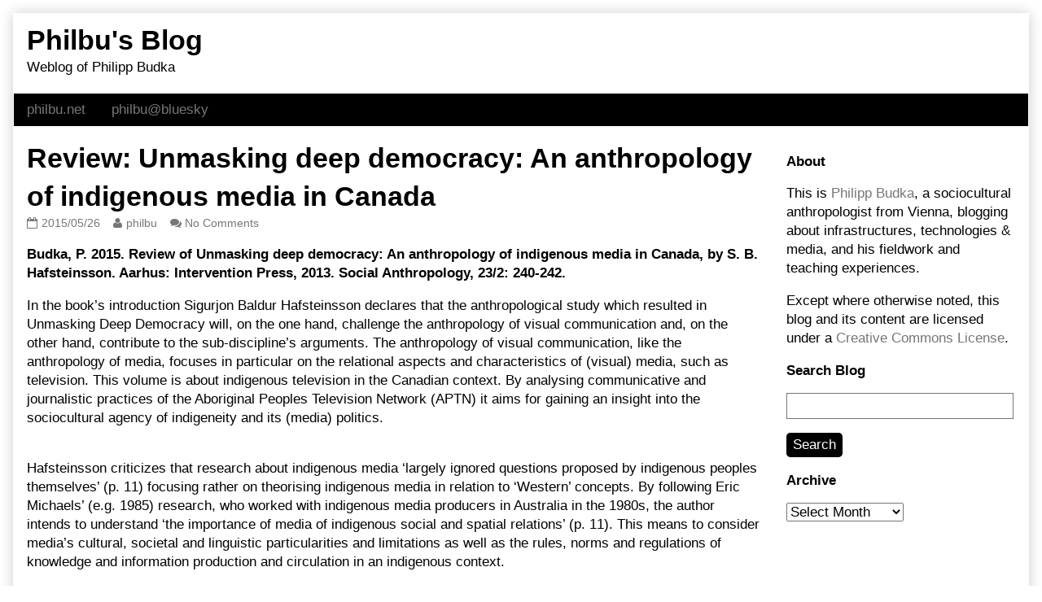

--- FILE ---
content_type: text/html; charset=UTF-8
request_url: https://www.philbu.net/blog/review-unmasking-deep-democracy-an-anthropology-of-indigenous-media-in-canada/
body_size: 46454
content:
<!DOCTYPE html>
<html lang="en-US" class="no-js">
	<head>	<meta charset="UTF-8">
	<meta name="description" content="">
	
			
		<meta name="viewport" content="width=device-width,initial-scale=1,minimum-scale=1">
		
		
		
	<link rel="pingback" href="https://www.philbu.net/blog/xmlrpc.php">
	<title>Review: Unmasking deep democracy: An anthropology of indigenous media in Canada &#8211; Philbu&#039;s Blog</title>
<meta name='robots' content='max-image-preview:large' />
	<style>img:is([sizes="auto" i], [sizes^="auto," i]) { contain-intrinsic-size: 3000px 1500px }</style>
	<link rel="alternate" type="application/rss+xml" title="Philbu&#039;s Blog &raquo; Feed" href="https://www.philbu.net/blog/feed/" />
<link rel="alternate" type="application/rss+xml" title="Philbu&#039;s Blog &raquo; Comments Feed" href="https://www.philbu.net/blog/comments/feed/" />
<link rel="alternate" type="application/rss+xml" title="Philbu&#039;s Blog &raquo; Review: Unmasking deep democracy: An anthropology of indigenous media in Canada Comments Feed" href="https://www.philbu.net/blog/review-unmasking-deep-democracy-an-anthropology-of-indigenous-media-in-canada/feed/" />
<script type="text/javascript">
/* <![CDATA[ */
window._wpemojiSettings = {"baseUrl":"https:\/\/s.w.org\/images\/core\/emoji\/15.0.3\/72x72\/","ext":".png","svgUrl":"https:\/\/s.w.org\/images\/core\/emoji\/15.0.3\/svg\/","svgExt":".svg","source":{"concatemoji":"https:\/\/www.philbu.net\/blog\/wp-includes\/js\/wp-emoji-release.min.js?ver=6.7.4"}};
/*! This file is auto-generated */
!function(i,n){var o,s,e;function c(e){try{var t={supportTests:e,timestamp:(new Date).valueOf()};sessionStorage.setItem(o,JSON.stringify(t))}catch(e){}}function p(e,t,n){e.clearRect(0,0,e.canvas.width,e.canvas.height),e.fillText(t,0,0);var t=new Uint32Array(e.getImageData(0,0,e.canvas.width,e.canvas.height).data),r=(e.clearRect(0,0,e.canvas.width,e.canvas.height),e.fillText(n,0,0),new Uint32Array(e.getImageData(0,0,e.canvas.width,e.canvas.height).data));return t.every(function(e,t){return e===r[t]})}function u(e,t,n){switch(t){case"flag":return n(e,"\ud83c\udff3\ufe0f\u200d\u26a7\ufe0f","\ud83c\udff3\ufe0f\u200b\u26a7\ufe0f")?!1:!n(e,"\ud83c\uddfa\ud83c\uddf3","\ud83c\uddfa\u200b\ud83c\uddf3")&&!n(e,"\ud83c\udff4\udb40\udc67\udb40\udc62\udb40\udc65\udb40\udc6e\udb40\udc67\udb40\udc7f","\ud83c\udff4\u200b\udb40\udc67\u200b\udb40\udc62\u200b\udb40\udc65\u200b\udb40\udc6e\u200b\udb40\udc67\u200b\udb40\udc7f");case"emoji":return!n(e,"\ud83d\udc26\u200d\u2b1b","\ud83d\udc26\u200b\u2b1b")}return!1}function f(e,t,n){var r="undefined"!=typeof WorkerGlobalScope&&self instanceof WorkerGlobalScope?new OffscreenCanvas(300,150):i.createElement("canvas"),a=r.getContext("2d",{willReadFrequently:!0}),o=(a.textBaseline="top",a.font="600 32px Arial",{});return e.forEach(function(e){o[e]=t(a,e,n)}),o}function t(e){var t=i.createElement("script");t.src=e,t.defer=!0,i.head.appendChild(t)}"undefined"!=typeof Promise&&(o="wpEmojiSettingsSupports",s=["flag","emoji"],n.supports={everything:!0,everythingExceptFlag:!0},e=new Promise(function(e){i.addEventListener("DOMContentLoaded",e,{once:!0})}),new Promise(function(t){var n=function(){try{var e=JSON.parse(sessionStorage.getItem(o));if("object"==typeof e&&"number"==typeof e.timestamp&&(new Date).valueOf()<e.timestamp+604800&&"object"==typeof e.supportTests)return e.supportTests}catch(e){}return null}();if(!n){if("undefined"!=typeof Worker&&"undefined"!=typeof OffscreenCanvas&&"undefined"!=typeof URL&&URL.createObjectURL&&"undefined"!=typeof Blob)try{var e="postMessage("+f.toString()+"("+[JSON.stringify(s),u.toString(),p.toString()].join(",")+"));",r=new Blob([e],{type:"text/javascript"}),a=new Worker(URL.createObjectURL(r),{name:"wpTestEmojiSupports"});return void(a.onmessage=function(e){c(n=e.data),a.terminate(),t(n)})}catch(e){}c(n=f(s,u,p))}t(n)}).then(function(e){for(var t in e)n.supports[t]=e[t],n.supports.everything=n.supports.everything&&n.supports[t],"flag"!==t&&(n.supports.everythingExceptFlag=n.supports.everythingExceptFlag&&n.supports[t]);n.supports.everythingExceptFlag=n.supports.everythingExceptFlag&&!n.supports.flag,n.DOMReady=!1,n.readyCallback=function(){n.DOMReady=!0}}).then(function(){return e}).then(function(){var e;n.supports.everything||(n.readyCallback(),(e=n.source||{}).concatemoji?t(e.concatemoji):e.wpemoji&&e.twemoji&&(t(e.twemoji),t(e.wpemoji)))}))}((window,document),window._wpemojiSettings);
/* ]]> */
</script>
<style id='wp-emoji-styles-inline-css' type='text/css'>

	img.wp-smiley, img.emoji {
		display: inline !important;
		border: none !important;
		box-shadow: none !important;
		height: 1em !important;
		width: 1em !important;
		margin: 0 0.07em !important;
		vertical-align: -0.1em !important;
		background: none !important;
		padding: 0 !important;
	}
</style>
<link rel='stylesheet' id='wp-block-library-css' href='https://www.philbu.net/blog/wp-includes/css/dist/block-library/style.min.css?ver=6.7.4' type='text/css' media='all' />
<style id='classic-theme-styles-inline-css' type='text/css'>
/*! This file is auto-generated */
.wp-block-button__link{color:#fff;background-color:#32373c;border-radius:9999px;box-shadow:none;text-decoration:none;padding:calc(.667em + 2px) calc(1.333em + 2px);font-size:1.125em}.wp-block-file__button{background:#32373c;color:#fff;text-decoration:none}
</style>
<style id='global-styles-inline-css' type='text/css'>
:root{--wp--preset--aspect-ratio--square: 1;--wp--preset--aspect-ratio--4-3: 4/3;--wp--preset--aspect-ratio--3-4: 3/4;--wp--preset--aspect-ratio--3-2: 3/2;--wp--preset--aspect-ratio--2-3: 2/3;--wp--preset--aspect-ratio--16-9: 16/9;--wp--preset--aspect-ratio--9-16: 9/16;--wp--preset--color--black: #000000;--wp--preset--color--cyan-bluish-gray: #abb8c3;--wp--preset--color--white: #ffffff;--wp--preset--color--pale-pink: #f78da7;--wp--preset--color--vivid-red: #cf2e2e;--wp--preset--color--luminous-vivid-orange: #ff6900;--wp--preset--color--luminous-vivid-amber: #fcb900;--wp--preset--color--light-green-cyan: #7bdcb5;--wp--preset--color--vivid-green-cyan: #00d084;--wp--preset--color--pale-cyan-blue: #8ed1fc;--wp--preset--color--vivid-cyan-blue: #0693e3;--wp--preset--color--vivid-purple: #9b51e0;--wp--preset--gradient--vivid-cyan-blue-to-vivid-purple: linear-gradient(135deg,rgba(6,147,227,1) 0%,rgb(155,81,224) 100%);--wp--preset--gradient--light-green-cyan-to-vivid-green-cyan: linear-gradient(135deg,rgb(122,220,180) 0%,rgb(0,208,130) 100%);--wp--preset--gradient--luminous-vivid-amber-to-luminous-vivid-orange: linear-gradient(135deg,rgba(252,185,0,1) 0%,rgba(255,105,0,1) 100%);--wp--preset--gradient--luminous-vivid-orange-to-vivid-red: linear-gradient(135deg,rgba(255,105,0,1) 0%,rgb(207,46,46) 100%);--wp--preset--gradient--very-light-gray-to-cyan-bluish-gray: linear-gradient(135deg,rgb(238,238,238) 0%,rgb(169,184,195) 100%);--wp--preset--gradient--cool-to-warm-spectrum: linear-gradient(135deg,rgb(74,234,220) 0%,rgb(151,120,209) 20%,rgb(207,42,186) 40%,rgb(238,44,130) 60%,rgb(251,105,98) 80%,rgb(254,248,76) 100%);--wp--preset--gradient--blush-light-purple: linear-gradient(135deg,rgb(255,206,236) 0%,rgb(152,150,240) 100%);--wp--preset--gradient--blush-bordeaux: linear-gradient(135deg,rgb(254,205,165) 0%,rgb(254,45,45) 50%,rgb(107,0,62) 100%);--wp--preset--gradient--luminous-dusk: linear-gradient(135deg,rgb(255,203,112) 0%,rgb(199,81,192) 50%,rgb(65,88,208) 100%);--wp--preset--gradient--pale-ocean: linear-gradient(135deg,rgb(255,245,203) 0%,rgb(182,227,212) 50%,rgb(51,167,181) 100%);--wp--preset--gradient--electric-grass: linear-gradient(135deg,rgb(202,248,128) 0%,rgb(113,206,126) 100%);--wp--preset--gradient--midnight: linear-gradient(135deg,rgb(2,3,129) 0%,rgb(40,116,252) 100%);--wp--preset--font-size--small: 13px;--wp--preset--font-size--medium: 20px;--wp--preset--font-size--large: 36px;--wp--preset--font-size--x-large: 42px;--wp--preset--spacing--20: 0.44rem;--wp--preset--spacing--30: 0.67rem;--wp--preset--spacing--40: 1rem;--wp--preset--spacing--50: 1.5rem;--wp--preset--spacing--60: 2.25rem;--wp--preset--spacing--70: 3.38rem;--wp--preset--spacing--80: 5.06rem;--wp--preset--shadow--natural: 6px 6px 9px rgba(0, 0, 0, 0.2);--wp--preset--shadow--deep: 12px 12px 50px rgba(0, 0, 0, 0.4);--wp--preset--shadow--sharp: 6px 6px 0px rgba(0, 0, 0, 0.2);--wp--preset--shadow--outlined: 6px 6px 0px -3px rgba(255, 255, 255, 1), 6px 6px rgba(0, 0, 0, 1);--wp--preset--shadow--crisp: 6px 6px 0px rgba(0, 0, 0, 1);}:where(.is-layout-flex){gap: 0.5em;}:where(.is-layout-grid){gap: 0.5em;}body .is-layout-flex{display: flex;}.is-layout-flex{flex-wrap: wrap;align-items: center;}.is-layout-flex > :is(*, div){margin: 0;}body .is-layout-grid{display: grid;}.is-layout-grid > :is(*, div){margin: 0;}:where(.wp-block-columns.is-layout-flex){gap: 2em;}:where(.wp-block-columns.is-layout-grid){gap: 2em;}:where(.wp-block-post-template.is-layout-flex){gap: 1.25em;}:where(.wp-block-post-template.is-layout-grid){gap: 1.25em;}.has-black-color{color: var(--wp--preset--color--black) !important;}.has-cyan-bluish-gray-color{color: var(--wp--preset--color--cyan-bluish-gray) !important;}.has-white-color{color: var(--wp--preset--color--white) !important;}.has-pale-pink-color{color: var(--wp--preset--color--pale-pink) !important;}.has-vivid-red-color{color: var(--wp--preset--color--vivid-red) !important;}.has-luminous-vivid-orange-color{color: var(--wp--preset--color--luminous-vivid-orange) !important;}.has-luminous-vivid-amber-color{color: var(--wp--preset--color--luminous-vivid-amber) !important;}.has-light-green-cyan-color{color: var(--wp--preset--color--light-green-cyan) !important;}.has-vivid-green-cyan-color{color: var(--wp--preset--color--vivid-green-cyan) !important;}.has-pale-cyan-blue-color{color: var(--wp--preset--color--pale-cyan-blue) !important;}.has-vivid-cyan-blue-color{color: var(--wp--preset--color--vivid-cyan-blue) !important;}.has-vivid-purple-color{color: var(--wp--preset--color--vivid-purple) !important;}.has-black-background-color{background-color: var(--wp--preset--color--black) !important;}.has-cyan-bluish-gray-background-color{background-color: var(--wp--preset--color--cyan-bluish-gray) !important;}.has-white-background-color{background-color: var(--wp--preset--color--white) !important;}.has-pale-pink-background-color{background-color: var(--wp--preset--color--pale-pink) !important;}.has-vivid-red-background-color{background-color: var(--wp--preset--color--vivid-red) !important;}.has-luminous-vivid-orange-background-color{background-color: var(--wp--preset--color--luminous-vivid-orange) !important;}.has-luminous-vivid-amber-background-color{background-color: var(--wp--preset--color--luminous-vivid-amber) !important;}.has-light-green-cyan-background-color{background-color: var(--wp--preset--color--light-green-cyan) !important;}.has-vivid-green-cyan-background-color{background-color: var(--wp--preset--color--vivid-green-cyan) !important;}.has-pale-cyan-blue-background-color{background-color: var(--wp--preset--color--pale-cyan-blue) !important;}.has-vivid-cyan-blue-background-color{background-color: var(--wp--preset--color--vivid-cyan-blue) !important;}.has-vivid-purple-background-color{background-color: var(--wp--preset--color--vivid-purple) !important;}.has-black-border-color{border-color: var(--wp--preset--color--black) !important;}.has-cyan-bluish-gray-border-color{border-color: var(--wp--preset--color--cyan-bluish-gray) !important;}.has-white-border-color{border-color: var(--wp--preset--color--white) !important;}.has-pale-pink-border-color{border-color: var(--wp--preset--color--pale-pink) !important;}.has-vivid-red-border-color{border-color: var(--wp--preset--color--vivid-red) !important;}.has-luminous-vivid-orange-border-color{border-color: var(--wp--preset--color--luminous-vivid-orange) !important;}.has-luminous-vivid-amber-border-color{border-color: var(--wp--preset--color--luminous-vivid-amber) !important;}.has-light-green-cyan-border-color{border-color: var(--wp--preset--color--light-green-cyan) !important;}.has-vivid-green-cyan-border-color{border-color: var(--wp--preset--color--vivid-green-cyan) !important;}.has-pale-cyan-blue-border-color{border-color: var(--wp--preset--color--pale-cyan-blue) !important;}.has-vivid-cyan-blue-border-color{border-color: var(--wp--preset--color--vivid-cyan-blue) !important;}.has-vivid-purple-border-color{border-color: var(--wp--preset--color--vivid-purple) !important;}.has-vivid-cyan-blue-to-vivid-purple-gradient-background{background: var(--wp--preset--gradient--vivid-cyan-blue-to-vivid-purple) !important;}.has-light-green-cyan-to-vivid-green-cyan-gradient-background{background: var(--wp--preset--gradient--light-green-cyan-to-vivid-green-cyan) !important;}.has-luminous-vivid-amber-to-luminous-vivid-orange-gradient-background{background: var(--wp--preset--gradient--luminous-vivid-amber-to-luminous-vivid-orange) !important;}.has-luminous-vivid-orange-to-vivid-red-gradient-background{background: var(--wp--preset--gradient--luminous-vivid-orange-to-vivid-red) !important;}.has-very-light-gray-to-cyan-bluish-gray-gradient-background{background: var(--wp--preset--gradient--very-light-gray-to-cyan-bluish-gray) !important;}.has-cool-to-warm-spectrum-gradient-background{background: var(--wp--preset--gradient--cool-to-warm-spectrum) !important;}.has-blush-light-purple-gradient-background{background: var(--wp--preset--gradient--blush-light-purple) !important;}.has-blush-bordeaux-gradient-background{background: var(--wp--preset--gradient--blush-bordeaux) !important;}.has-luminous-dusk-gradient-background{background: var(--wp--preset--gradient--luminous-dusk) !important;}.has-pale-ocean-gradient-background{background: var(--wp--preset--gradient--pale-ocean) !important;}.has-electric-grass-gradient-background{background: var(--wp--preset--gradient--electric-grass) !important;}.has-midnight-gradient-background{background: var(--wp--preset--gradient--midnight) !important;}.has-small-font-size{font-size: var(--wp--preset--font-size--small) !important;}.has-medium-font-size{font-size: var(--wp--preset--font-size--medium) !important;}.has-large-font-size{font-size: var(--wp--preset--font-size--large) !important;}.has-x-large-font-size{font-size: var(--wp--preset--font-size--x-large) !important;}
:where(.wp-block-post-template.is-layout-flex){gap: 1.25em;}:where(.wp-block-post-template.is-layout-grid){gap: 1.25em;}
:where(.wp-block-columns.is-layout-flex){gap: 2em;}:where(.wp-block-columns.is-layout-grid){gap: 2em;}
:root :where(.wp-block-pullquote){font-size: 1.5em;line-height: 1.6;}
</style>
<link rel='stylesheet' id='inkblot-theme-css' href='https://www.philbu.net/blog/wp-content/themes/inkblot/style.css?ver=6.7.4' type='text/css' media='all' />
<style id='inkblot-theme-inline-css' type='text/css'>
.sidebar1{width:25%}.sidebar2{width:25%}.sidebar3{width:25%}main{width:calc(75% - 2px)}body{font-size:105%;background-color:#ffffff;color:#000000}.wrapper{background-color:#ffffff;color:#000000}input{background-color:#ffffff;color:#000000;border-color:#767676}textarea{background-color:#ffffff;color:#000000;border-color:#767676}.banner nav{background-color:#000000;color:#ffffff}.banner ul ul{background-color:#000000;color:#ffffff}.banner select{background-color:#000000;color:#767676}.contentinfo{background-color:#000000;color:#ffffff}.post-webcomic nav{background-color:#000000;color:#ffffff}button{background-color:#000000;color:#ffffff}input[type="submit"]{background-color:#000000;color:#ffffff}input[type="reset"]{background-color:#000000;color:#ffffff}input[type="button"]{background-color:#000000;color:#ffffff}a{color:#767676}a:focus{color:#000000}a:hover{color:#000000}button:focus{background-color:#767676}button:hover{background-color:#767676}input[type="submit"]:focus{background-color:#767676}input[type="submit"]:hover{background-color:#767676}input[type="reset"]:focus{background-color:#767676}input[type="reset"]:hover{background-color:#767676}input[type="button"]:focus{background-color:#767676}input[type="button"]:hover{background-color:#767676}.wrapper a{color:#767676}.post-footer span{color:#767676}nav.pagination{color:#767676}blockquote{border-color:#767676}hr{border-color:#767676}pre{border-color:#767676}th{border-color:#767676}td{border-color:#767676}fieldset{border-color:#767676}.post-footer{border-color:#767676}.comment{border-color:#767676}.comment .comment{border-color:#767676}.pingback{border-color:#767676}.trackback{border-color:#767676}.bypostauthor{border-color:#767676}.wrapper a:focus{color:#1e73be}.wrapper a:hover{color:#1e73be}input:focus{border-color:#1e73be}input:hover{border-color:#1e73be}textarea:focus{border-color:#1e73be}textarea:hover{border-color:#1e73be}.banner nav:before{color:#767676}.banner nav a{color:#767676}.contentinfo a{color:#767676}.post-webcomic nav a{color:#767676}.banner nav:focus:before{color:#ffffff}.banner nav:hover:before{color:#ffffff}.banner nav a:focus{color:#ffffff}.banner nav a:hover{color:#ffffff}.banner select:focus{color:#ffffff}.banner select:hover{color:#ffffff}.banner li:focus > a{color:#ffffff}.banner li:hover > a{color:#ffffff}.banner li.current_page_item > a{color:#ffffff}.banner li.current_page_ancestor > a{color:#ffffff}.contentinfo a:focus{color:#ffffff}.contentinfo a:hover{color:#ffffff}.post-webcomic nav a:focus{color:#ffffff}.post-webcomic nav a:hover{color:#ffffff}.banner > a{color:#000000}.banner > a:focus{color:#000000}.banner > a:hover{color:#000000}@media only screen and (max-width: 640px) {
	main, .sidebar1, .sidebar2, .sidebar3 {width: 100%}
	.two-column.content-right main, .three-column.content-center main, .three-column.content-right main, .four-column.content-left main, .four-column.content-right main, .four-column.content-far-right main {-moz-order: 1; -ms-order: 1; -o-order: 1; -webkit-order: 1; order: 1}
	.banner nav {background: none}
	.banner nav:before {display: block; visibility: visible}
	.banner nav ul {display: none; visibility: hidden}
	.banner nav select {display: block; visibility: visible; width: 100%}
}
</style>
<style id='akismet-widget-style-inline-css' type='text/css'>

			.a-stats {
				--akismet-color-mid-green: #357b49;
				--akismet-color-white: #fff;
				--akismet-color-light-grey: #f6f7f7;

				max-width: 350px;
				width: auto;
			}

			.a-stats * {
				all: unset;
				box-sizing: border-box;
			}

			.a-stats strong {
				font-weight: 600;
			}

			.a-stats a.a-stats__link,
			.a-stats a.a-stats__link:visited,
			.a-stats a.a-stats__link:active {
				background: var(--akismet-color-mid-green);
				border: none;
				box-shadow: none;
				border-radius: 8px;
				color: var(--akismet-color-white);
				cursor: pointer;
				display: block;
				font-family: -apple-system, BlinkMacSystemFont, 'Segoe UI', 'Roboto', 'Oxygen-Sans', 'Ubuntu', 'Cantarell', 'Helvetica Neue', sans-serif;
				font-weight: 500;
				padding: 12px;
				text-align: center;
				text-decoration: none;
				transition: all 0.2s ease;
			}

			/* Extra specificity to deal with TwentyTwentyOne focus style */
			.widget .a-stats a.a-stats__link:focus {
				background: var(--akismet-color-mid-green);
				color: var(--akismet-color-white);
				text-decoration: none;
			}

			.a-stats a.a-stats__link:hover {
				filter: brightness(110%);
				box-shadow: 0 4px 12px rgba(0, 0, 0, 0.06), 0 0 2px rgba(0, 0, 0, 0.16);
			}

			.a-stats .count {
				color: var(--akismet-color-white);
				display: block;
				font-size: 1.5em;
				line-height: 1.4;
				padding: 0 13px;
				white-space: nowrap;
			}
		
</style>
<script type="text/javascript" src="https://www.philbu.net/blog/wp-includes/js/jquery/jquery.min.js?ver=3.7.1" id="jquery-core-js"></script>
<script type="text/javascript" src="https://www.philbu.net/blog/wp-includes/js/jquery/jquery-migrate.min.js?ver=3.4.1" id="jquery-migrate-js"></script>
<link rel="https://api.w.org/" href="https://www.philbu.net/blog/wp-json/" /><link rel="alternate" title="JSON" type="application/json" href="https://www.philbu.net/blog/wp-json/wp/v2/posts/662" /><link rel="EditURI" type="application/rsd+xml" title="RSD" href="https://www.philbu.net/blog/xmlrpc.php?rsd" />
<meta name="generator" content="WordPress 6.7.4" />
<link rel="canonical" href="https://www.philbu.net/blog/review-unmasking-deep-democracy-an-anthropology-of-indigenous-media-in-canada/" />
<link rel='shortlink' href='https://www.philbu.net/blog/?p=662' />
<link rel="alternate" title="oEmbed (JSON)" type="application/json+oembed" href="https://www.philbu.net/blog/wp-json/oembed/1.0/embed?url=https%3A%2F%2Fwww.philbu.net%2Fblog%2Freview-unmasking-deep-democracy-an-anthropology-of-indigenous-media-in-canada%2F" />
<link rel="alternate" title="oEmbed (XML)" type="text/xml+oembed" href="https://www.philbu.net/blog/wp-json/oembed/1.0/embed?url=https%3A%2F%2Fwww.philbu.net%2Fblog%2Freview-unmasking-deep-democracy-an-anthropology-of-indigenous-media-in-canada%2F&#038;format=xml" />
</head>
	<body id="document" class="post-template-default single single-post postid-662 single-format-standard two-column content-left responsive">
		<a href="#content">Skip to content</a>
		
				
		<div class="wrapper">
			
						
			<header role="banner" class="banner widgets columns-1">
				
									
					<a href="https://www.philbu.net/blog" rel="home">
						<h1 class="site">Philbu&#039;s Blog</h1>
						<p>Weblog of Philipp Budka</p>
						
												
					</a>
					
					<nav role="navigation" aria-label="Primary Navigation">
						
						<ul id="menu-links" class="menu"><li id="menu-item-736" class="menu-item menu-item-type-custom menu-item-object-custom menu-item-736"><a href="https://philbu.net">philbu.net</a></li>
<li id="menu-item-737" class="menu-item menu-item-type-custom menu-item-object-custom menu-item-737"><a href="https://web-cdn.bsky.app/profile/philbu.bsky.social">philbu@bluesky</a></li>
</ul><select><option value="https://philbu.net" class="menu-item menu-item-type-custom menu-item-object-custom menu-item-736" data-target="">philbu.net</option><option value="https://web-cdn.bsky.app/profile/philbu.bsky.social" class="menu-item menu-item-type-custom menu-item-object-custom menu-item-737" data-target="">philbu@bluesky</option></select>						
					</nav>
					
								
			</header><!-- .banner -->
			<div id="content" class="content" tabindex="-1">
				
				
<main role="main">
	
	
<article role="article" id="post-662" class="post-662 post type-post status-publish format-standard hentry category-canada category-first-nations category-indigenous category-indigenous-media category-media-anthropology category-review category-anthropology tag-canada tag-indigenous-media tag-media-anthropology tag-sociocultural-anthropology">
	
		
	<header class="post-header">
		
					
			<h1>Review: Unmasking deep democracy: An anthropology of indigenous media in Canada</h1>
			
				
		<div class="post-details">
			
			<a href="https://www.philbu.net/blog/review-unmasking-deep-democracy-an-anthropology-of-indigenous-media-in-canada/" rel="bookmark"><span class="screen-reader-text">Review: Unmasking deep democracy: An anthropology of indigenous media in Canada published on </span><time datetime="2015-05-26T12:47:07+02:00">2015/05/26</time></a><a href="https://www.philbu.net/blog/author/philbu/" rel="author"><span class="screen-reader-text">Read more posts by the author of Review: Unmasking deep democracy: An anthropology of indigenous media in Canada, </span>philbu</a><a href="https://www.philbu.net/blog/review-unmasking-deep-democracy-an-anthropology-of-indigenous-media-in-canada/#respond">No Comments<span class="screen-reader-text"> on Review: Unmasking deep democracy: An anthropology of indigenous media in Canada</span></a>			
		</div>
	</header><!-- .post-header -->
	
			
		<div class="post-content">
			
			<p><strong>Budka, P. 2015. Review of Unmasking deep democracy: An anthropology of indigenous media in Canada, by S. B. Hafsteinsson. Aarhus: Intervention Press, 2013. Social Anthropology, 23/2: 240-242.</strong></p>
<p>In the book&#8217;s introduction Sigurjon Baldur Hafsteinsson declares that the anthropological study which resulted in Unmasking Deep Democracy will, on the one hand, challenge the anthropology of visual communication and, on the other hand, contribute to the sub-discipline&#8217;s arguments. The anthropology of visual communication, like the anthropology of media, focuses in particular on the relational aspects and characteristics of (visual) media, such as television. This volume is about indigenous television in the Canadian context. By analysing communicative and journalistic practices of the Aboriginal Peoples Television Network (APTN) it aims for gaining an insight into the sociocultural agency of indigeneity and its (media) politics.</p>
<p><span id="more-662"></span><br />
Hafsteinsson criticizes that research about indigenous media &#8216;largely ignored questions proposed by indigenous peoples themselves&#8217; (p. 11) focusing rather on theorising indigenous media in relation to &#8216;Western&#8217; concepts. By following Eric Michaels&#8217; (e.g. 1985) research, who worked with indigenous media producers in Australia in the 1980s, the author intends to understand &#8216;the importance of media of indigenous social and spatial relations&#8217; (p. 11). This means to consider media&#8217;s cultural, societal and linguistic particularities and limitations as well as the rules, norms and regulations of knowledge and information production and circulation in an indigenous context.</p>
<p>Hafsteinsson, moreover, discusses quite extensively the methodological challenges in his study. Instead of the aspired twelve months of fieldwork at the APTN office, the network officials granted him only one month for research on their premises. Interviews outside the office, e-mail interaction and phone communication, therefore, became important means of data collection. Through his fieldwork he learned that APTN&#8217;s media practices are basically democratic practices &#8216;which include respect, protection, promotion of diversity, and universal human rights&#8217;; practices which Appadurai subsumes under the concept of &#8216;deep democracy&#8217; (p. 12).</p>
<p>In chapter 2 Hafsteinsson develops his account of indigenous media practices as &#8216;deep democracy&#8217; (p. 66). To situate and understand &#8216;indigenous democratic concerns&#8217; in relation to media, he suggests to talk about &#8216;narratives of democracy&#8217; (p. 50) rather than of theories of democracy. In doing so, the author understands democracy in this context as an &#8217;emerging narrative field&#8217; rather than as a political form or &#8216;thing in itself&#8217; (p. 68). &#8216;For indigenous people&#8217;, he continues, &#8216;democracy means inclusion and participation and not necessarily elections and representatives&#8217; (p. 68).</p>
<p>Hafsteinsson identifies three distinct types of narratives about indigenous media: (1) the colonial, (2) the activist and (3) the democratic. While the colonial narrative underlines the overall domination of &#8216;Western&#8217; media technologies, denying thus indigenous agency, the activist narrative, as a response to the inadequacy of colonial theories, highlights indigenous media&#8217;s potential for structural change, cultural representation and political inclusion. As an alternative to these two narratives, Hafsteinsson suggests the democratic narrative about indigenous media which &#8216;seeks to respond to the concerns of indigenous people regarding what indigenous media is all about&#8217; (p. 51) by considering not only structural changes, but also individual and local changes and related social transformations and consequences invoked by indigenous media. Such practices of deep democracy, moreover, include &#8216;an extension of aboriginal peoples&#8217; cultures&#8217; (p. 71).</p>
<p>In chapter 3, Hafsteinsson analyses APTN as a case for the institutionalization of indigenous experience through establishing a distinct management structure and a mandate for indigenous media broadcasting in the Canadian context. This mandate also includes the bridging between indigenous and non-indigenous people and therefore a translation between cultures. He continues in chapter 4 to explore the &#8216;aboriginality&#8217; of APTN&#8217;s programming by &#8216;unmasking&#8217; the complexity and diversity of indigenous programming production, which also uncovers the &#8216;complexity of &#8216;aboriginality&#8217; within Canada&#8217; (p. 137). Chapter 5 discusses journalistic practices in the APTN news department and how they are recognized as practices of deep democracy by focusing on local news and community issues which are not covered by Canada&#8217;s mainstream media.</p>
<p>At the end of his book, Hafsteinsson reminds the reader that his study should be perceived as an encounter between the author and &#8216;the many ideas that radiate through and around&#8217; APTN (p. 169). Again he highlights the cultural diversity of indigenous people in Canada and APTN&#8217;s challenge to reflect these differences. For him, the founding of an indigenous owned national TV network is an example for practices of deep democracy. Hafsteinsson&#8217;s book is a valuable contribution to the growing body of literature about indigenous media and the anthropology of media. By focusing on indigenous people&#8217;s own articulations of media practices – for their specific communication and information needs – it takes research in indigenous media back to Michaels&#8217; work and, at the same time, one step further.</p>
<p>Reference</p>
<p>Michaels, E. 1985. &#8216;Constraints on knowledge in an economy of oral information&#8217;, Current Anthropology 26(4): 505-510.</p>
			
		</div>
		
		
	<footer class="post-footer">
		
		<span class="post-categories"><span class="screen-reader-text">Categories </span><a href="https://www.philbu.net/blog/category/canada/" rel="tag">Canada</a>, <a href="https://www.philbu.net/blog/category/indigenous/first-nations/" rel="tag">First Nations</a>, <a href="https://www.philbu.net/blog/category/indigenous/" rel="tag">Indigenous</a>, <a href="https://www.philbu.net/blog/category/media/indigenous-media/" rel="tag">indigenous media</a>, <a href="https://www.philbu.net/blog/category/media-anthropology/" rel="tag">media anthropology</a>, <a href="https://www.philbu.net/blog/category/review/" rel="tag">review</a>, <a href="https://www.philbu.net/blog/category/anthropology/" rel="tag">sociocultural anthropology</a></span><span class="post-tags"><span class="screen-reader-text">Tags </span><a href="https://www.philbu.net/blog/tag/canada/" rel="tag">Canada</a>, <a href="https://www.philbu.net/blog/tag/indigenous-media/" rel="tag">indigenous media</a>, <a href="https://www.philbu.net/blog/tag/media-anthropology/" rel="tag">media anthropology</a>, <a href="https://www.philbu.net/blog/tag/sociocultural-anthropology/" rel="tag">sociocultural anthropology</a></span>		
	</footer><!-- .post-footer -->
	
</article><!-- #post-662 -->
	<nav class="navigation post-navigation" aria-label="Posts">
		<h2 class="screen-reader-text">Post navigation</h2>
		<div class="nav-links"><div class="nav-previous"><a href="https://www.philbu.net/blog/seminar-indigenous-media-2015/" rel="prev"><span class="screen-reader-text">Previous post:  </span>Seminar: Indigenous Media 2015</a></div><div class="nav-next"><a href="https://www.philbu.net/blog/concept-map-post-colonial-technoscience/" rel="next"><span class="screen-reader-text">Next post:  </span>Concept map: Post-colonial technoscience</a></div></div>
	</nav>
<section id="comments">
	
		<div id="respond" class="comment-respond">
		<h3 id="reply-title" class="comment-reply-title">Leave a Reply</h3><form action="https://www.philbu.net/blog/wp-comments-post.php" method="post" id="commentform" class="comment-form" novalidate><p class="comment-notes"><span id="email-notes">Your email address will not be published.</span> <span class="required-field-message">Required fields are marked <span class="required">*</span></span></p><p class="comment-form-comment"><label for="comment">Comment <span class="required">*</span></label> <textarea id="comment" name="comment" cols="45" rows="8" maxlength="65525" required></textarea></p><p class="comment-form-author"><label for="author">Name <span class="required">*</span></label> <input id="author" name="author" type="text" value="" size="30" maxlength="245" autocomplete="name" required /></p>
<p class="comment-form-email"><label for="email">Email <span class="required">*</span></label> <input id="email" name="email" type="email" value="" size="30" maxlength="100" aria-describedby="email-notes" autocomplete="email" required /></p>
<p class="comment-form-url"><label for="url">Website</label> <input id="url" name="url" type="url" value="" size="30" maxlength="200" autocomplete="url" /></p>
<p class="form-submit"><input name="submit" type="submit" id="submit" class="submit" value="Post Comment" /> <input type='hidden' name='comment_post_ID' value='662' id='comment_post_ID' />
<input type='hidden' name='comment_parent' id='comment_parent' value='0' />
</p><p style="display: none;"><input type="hidden" id="akismet_comment_nonce" name="akismet_comment_nonce" value="64fb3c7f02" /></p><p style="display: none !important;" class="akismet-fields-container" data-prefix="ak_"><label>&#916;<textarea name="ak_hp_textarea" cols="45" rows="8" maxlength="100"></textarea></label><input type="hidden" id="ak_js_1" name="ak_js" value="57"/><script>document.getElementById( "ak_js_1" ).setAttribute( "value", ( new Date() ).getTime() );</script></p></form>	</div><!-- #respond -->
	<p class="akismet_comment_form_privacy_notice">This site uses Akismet to reduce spam. <a href="https://akismet.com/privacy/" target="_blank" rel="nofollow noopener">Learn how your comment data is processed.</a></p>	
</section><!-- #comments -->	
</main>


	
	<div class="sidebar1 widgets columns-1">
		<h1 class="screen-reader-text">Primary Sidebar</h1>
		
		<aside id="text-2" class="widget widget_text"><h2>About</h2>			<div class="textwidget">This is <a href="https://www.philbu.net/">Philipp Budka</a>, a sociocultural anthropologist from Vienna, blogging about infrastructures, technologies & media, and his fieldwork and teaching experiences.
<p>
Except where otherwise noted, this blog and its content are licensed under a <a href="http://creativecommons.org/licenses/by-nc-sa/3.0/at/deed.en">Creative Commons License</a>.</div>
		</aside><aside id="search-4" class="widget widget_search"><h2>Search Blog</h2>
<form action="https://www.philbu.net/blog/" role="search" class="search">
	<p>
		
		<input type="search" id="s0" name="s">
	</p>
	<p>
		<button type="submit">Search</button>
	</p>
</form><!-- .search --></aside><aside id="archives-3" class="widget widget_archive"><h2>Archive</h2>		<label class="screen-reader-text" for="archives-dropdown-3">Archive</label>
		<select id="archives-dropdown-3" name="archive-dropdown">
			
			<option value="">Select Month</option>
				<option value='https://www.philbu.net/blog/2024/10/'> October 2024 </option>
	<option value='https://www.philbu.net/blog/2024/09/'> September 2024 </option>
	<option value='https://www.philbu.net/blog/2024/08/'> August 2024 </option>
	<option value='https://www.philbu.net/blog/2024/07/'> July 2024 </option>
	<option value='https://www.philbu.net/blog/2024/06/'> June 2024 </option>
	<option value='https://www.philbu.net/blog/2024/05/'> May 2024 </option>
	<option value='https://www.philbu.net/blog/2024/03/'> March 2024 </option>
	<option value='https://www.philbu.net/blog/2024/01/'> January 2024 </option>
	<option value='https://www.philbu.net/blog/2023/12/'> December 2023 </option>
	<option value='https://www.philbu.net/blog/2023/11/'> November 2023 </option>
	<option value='https://www.philbu.net/blog/2023/06/'> June 2023 </option>
	<option value='https://www.philbu.net/blog/2023/05/'> May 2023 </option>
	<option value='https://www.philbu.net/blog/2023/03/'> March 2023 </option>
	<option value='https://www.philbu.net/blog/2023/02/'> February 2023 </option>
	<option value='https://www.philbu.net/blog/2023/01/'> January 2023 </option>
	<option value='https://www.philbu.net/blog/2022/10/'> October 2022 </option>
	<option value='https://www.philbu.net/blog/2022/09/'> September 2022 </option>
	<option value='https://www.philbu.net/blog/2022/08/'> August 2022 </option>
	<option value='https://www.philbu.net/blog/2022/05/'> May 2022 </option>
	<option value='https://www.philbu.net/blog/2022/04/'> April 2022 </option>
	<option value='https://www.philbu.net/blog/2022/02/'> February 2022 </option>
	<option value='https://www.philbu.net/blog/2022/01/'> January 2022 </option>
	<option value='https://www.philbu.net/blog/2021/12/'> December 2021 </option>
	<option value='https://www.philbu.net/blog/2021/11/'> November 2021 </option>
	<option value='https://www.philbu.net/blog/2021/10/'> October 2021 </option>
	<option value='https://www.philbu.net/blog/2021/09/'> September 2021 </option>
	<option value='https://www.philbu.net/blog/2021/06/'> June 2021 </option>
	<option value='https://www.philbu.net/blog/2021/05/'> May 2021 </option>
	<option value='https://www.philbu.net/blog/2021/03/'> March 2021 </option>
	<option value='https://www.philbu.net/blog/2020/12/'> December 2020 </option>
	<option value='https://www.philbu.net/blog/2020/11/'> November 2020 </option>
	<option value='https://www.philbu.net/blog/2020/09/'> September 2020 </option>
	<option value='https://www.philbu.net/blog/2020/08/'> August 2020 </option>
	<option value='https://www.philbu.net/blog/2020/06/'> June 2020 </option>
	<option value='https://www.philbu.net/blog/2020/05/'> May 2020 </option>
	<option value='https://www.philbu.net/blog/2020/04/'> April 2020 </option>
	<option value='https://www.philbu.net/blog/2020/03/'> March 2020 </option>
	<option value='https://www.philbu.net/blog/2020/02/'> February 2020 </option>
	<option value='https://www.philbu.net/blog/2019/12/'> December 2019 </option>
	<option value='https://www.philbu.net/blog/2019/10/'> October 2019 </option>
	<option value='https://www.philbu.net/blog/2019/06/'> June 2019 </option>
	<option value='https://www.philbu.net/blog/2019/05/'> May 2019 </option>
	<option value='https://www.philbu.net/blog/2019/04/'> April 2019 </option>
	<option value='https://www.philbu.net/blog/2019/03/'> March 2019 </option>
	<option value='https://www.philbu.net/blog/2019/02/'> February 2019 </option>
	<option value='https://www.philbu.net/blog/2018/12/'> December 2018 </option>
	<option value='https://www.philbu.net/blog/2018/11/'> November 2018 </option>
	<option value='https://www.philbu.net/blog/2018/10/'> October 2018 </option>
	<option value='https://www.philbu.net/blog/2018/07/'> July 2018 </option>
	<option value='https://www.philbu.net/blog/2018/05/'> May 2018 </option>
	<option value='https://www.philbu.net/blog/2018/04/'> April 2018 </option>
	<option value='https://www.philbu.net/blog/2018/03/'> March 2018 </option>
	<option value='https://www.philbu.net/blog/2018/01/'> January 2018 </option>
	<option value='https://www.philbu.net/blog/2017/12/'> December 2017 </option>
	<option value='https://www.philbu.net/blog/2017/10/'> October 2017 </option>
	<option value='https://www.philbu.net/blog/2017/05/'> May 2017 </option>
	<option value='https://www.philbu.net/blog/2017/04/'> April 2017 </option>
	<option value='https://www.philbu.net/blog/2017/03/'> March 2017 </option>
	<option value='https://www.philbu.net/blog/2017/01/'> January 2017 </option>
	<option value='https://www.philbu.net/blog/2016/12/'> December 2016 </option>
	<option value='https://www.philbu.net/blog/2016/09/'> September 2016 </option>
	<option value='https://www.philbu.net/blog/2016/08/'> August 2016 </option>
	<option value='https://www.philbu.net/blog/2016/05/'> May 2016 </option>
	<option value='https://www.philbu.net/blog/2016/02/'> February 2016 </option>
	<option value='https://www.philbu.net/blog/2016/01/'> January 2016 </option>
	<option value='https://www.philbu.net/blog/2015/11/'> November 2015 </option>
	<option value='https://www.philbu.net/blog/2015/10/'> October 2015 </option>
	<option value='https://www.philbu.net/blog/2015/09/'> September 2015 </option>
	<option value='https://www.philbu.net/blog/2015/06/'> June 2015 </option>
	<option value='https://www.philbu.net/blog/2015/05/'> May 2015 </option>
	<option value='https://www.philbu.net/blog/2015/04/'> April 2015 </option>
	<option value='https://www.philbu.net/blog/2015/02/'> February 2015 </option>
	<option value='https://www.philbu.net/blog/2014/09/'> September 2014 </option>
	<option value='https://www.philbu.net/blog/2014/08/'> August 2014 </option>
	<option value='https://www.philbu.net/blog/2014/07/'> July 2014 </option>
	<option value='https://www.philbu.net/blog/2014/02/'> February 2014 </option>
	<option value='https://www.philbu.net/blog/2014/01/'> January 2014 </option>
	<option value='https://www.philbu.net/blog/2013/10/'> October 2013 </option>
	<option value='https://www.philbu.net/blog/2013/05/'> May 2013 </option>
	<option value='https://www.philbu.net/blog/2013/01/'> January 2013 </option>
	<option value='https://www.philbu.net/blog/2012/11/'> November 2012 </option>
	<option value='https://www.philbu.net/blog/2012/10/'> October 2012 </option>
	<option value='https://www.philbu.net/blog/2012/09/'> September 2012 </option>
	<option value='https://www.philbu.net/blog/2012/07/'> July 2012 </option>
	<option value='https://www.philbu.net/blog/2012/06/'> June 2012 </option>
	<option value='https://www.philbu.net/blog/2012/05/'> May 2012 </option>
	<option value='https://www.philbu.net/blog/2012/04/'> April 2012 </option>
	<option value='https://www.philbu.net/blog/2012/03/'> March 2012 </option>
	<option value='https://www.philbu.net/blog/2012/02/'> February 2012 </option>
	<option value='https://www.philbu.net/blog/2012/01/'> January 2012 </option>
	<option value='https://www.philbu.net/blog/2011/11/'> November 2011 </option>
	<option value='https://www.philbu.net/blog/2011/10/'> October 2011 </option>
	<option value='https://www.philbu.net/blog/2011/09/'> September 2011 </option>
	<option value='https://www.philbu.net/blog/2011/08/'> August 2011 </option>
	<option value='https://www.philbu.net/blog/2011/06/'> June 2011 </option>
	<option value='https://www.philbu.net/blog/2011/04/'> April 2011 </option>
	<option value='https://www.philbu.net/blog/2011/02/'> February 2011 </option>
	<option value='https://www.philbu.net/blog/2011/01/'> January 2011 </option>
	<option value='https://www.philbu.net/blog/2010/12/'> December 2010 </option>
	<option value='https://www.philbu.net/blog/2010/11/'> November 2010 </option>
	<option value='https://www.philbu.net/blog/2010/10/'> October 2010 </option>
	<option value='https://www.philbu.net/blog/2010/09/'> September 2010 </option>
	<option value='https://www.philbu.net/blog/2010/08/'> August 2010 </option>
	<option value='https://www.philbu.net/blog/2010/06/'> June 2010 </option>
	<option value='https://www.philbu.net/blog/2010/04/'> April 2010 </option>
	<option value='https://www.philbu.net/blog/2010/03/'> March 2010 </option>
	<option value='https://www.philbu.net/blog/2010/02/'> February 2010 </option>
	<option value='https://www.philbu.net/blog/2010/01/'> January 2010 </option>
	<option value='https://www.philbu.net/blog/2009/12/'> December 2009 </option>
	<option value='https://www.philbu.net/blog/2009/09/'> September 2009 </option>
	<option value='https://www.philbu.net/blog/2009/08/'> August 2009 </option>
	<option value='https://www.philbu.net/blog/2009/07/'> July 2009 </option>
	<option value='https://www.philbu.net/blog/2009/06/'> June 2009 </option>
	<option value='https://www.philbu.net/blog/2009/05/'> May 2009 </option>
	<option value='https://www.philbu.net/blog/2009/03/'> March 2009 </option>
	<option value='https://www.philbu.net/blog/2009/02/'> February 2009 </option>
	<option value='https://www.philbu.net/blog/2008/11/'> November 2008 </option>
	<option value='https://www.philbu.net/blog/2008/08/'> August 2008 </option>
	<option value='https://www.philbu.net/blog/2008/07/'> July 2008 </option>
	<option value='https://www.philbu.net/blog/2008/06/'> June 2008 </option>
	<option value='https://www.philbu.net/blog/2008/05/'> May 2008 </option>
	<option value='https://www.philbu.net/blog/2008/02/'> February 2008 </option>
	<option value='https://www.philbu.net/blog/2007/11/'> November 2007 </option>
	<option value='https://www.philbu.net/blog/2007/09/'> September 2007 </option>
	<option value='https://www.philbu.net/blog/2007/08/'> August 2007 </option>
	<option value='https://www.philbu.net/blog/2007/07/'> July 2007 </option>
	<option value='https://www.philbu.net/blog/2007/06/'> June 2007 </option>
	<option value='https://www.philbu.net/blog/2006/10/'> October 2006 </option>
	<option value='https://www.philbu.net/blog/2006/07/'> July 2006 </option>
	<option value='https://www.philbu.net/blog/2006/06/'> June 2006 </option>

		</select>

			<script type="text/javascript">
/* <![CDATA[ */

(function() {
	var dropdown = document.getElementById( "archives-dropdown-3" );
	function onSelectChange() {
		if ( dropdown.options[ dropdown.selectedIndex ].value !== '' ) {
			document.location.href = this.options[ this.selectedIndex ].value;
		}
	}
	dropdown.onchange = onSelectChange;
})();

/* ]]> */
</script>
</aside>	
		
	</div><!-- .sidebar1 -->
	


								
			</div><!-- #content.content -->
			<footer role="contentinfo" class="contentinfo widgets columns-1">
				<a href="http://creativecommons.org/licenses/by-nc-sa/3.0/at/deed.en">CC BY-NC-SA 3.0 AT</a> Philipp Budka

			</footer><!-- .contentinfo -->
			
						
		</div><!-- .wrapper -->
		
		<script type="text/javascript" src="https://www.philbu.net/blog/wp-content/themes/inkblot/-/js/script.js?ver=6.7.4" id="inkblot-script-js"></script>
<script defer type="text/javascript" src="https://www.philbu.net/blog/wp-content/plugins/akismet/_inc/akismet-frontend.js?ver=1741263342" id="akismet-frontend-js"></script>
		
	</body><!-- #document -->
</html>